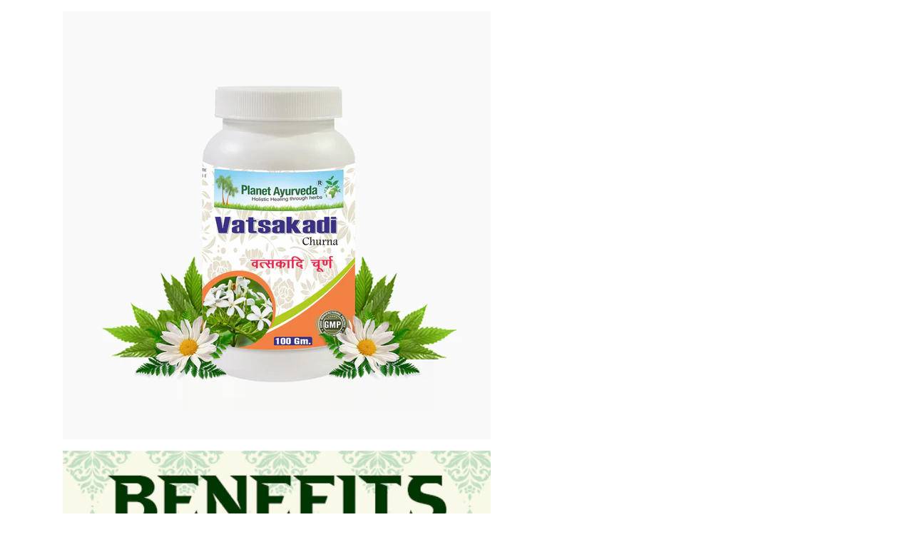

--- FILE ---
content_type: text/html; charset=utf-8
request_url: https://store.planetayurveda.com/products/vatsakadi-churna?view=quickview
body_size: 5223
content:

<div class="popup-quick-view">
  <div class="product-quick-view single-product-content"> 
    <div class="row product-image-summary"> 
      <div class="col-md-6 col-sm-6 col-xs-12 product-images shopify-product-gallery">
        <div class="images">
          <figure class="shopify-product-gallery__wrapper owl-items-xl-1 owl-items-lg-1 owl-items-md-1 owl-items-sm-1">
  
  <div class="product-image-wrap">
    <figure data-thumb="//store.planetayurveda.com/cdn/shop/files/vatsakadi-churna_small_crop_center.jpg?v=1755321471" data-zoom="//store.planetayurveda.com/cdn/shop/files/vatsakadi-churna.jpg?v=1755321471" class="shopify-product-gallery__image">
      <img width="600" height="600" src="//store.planetayurveda.com/cdn/shop/files/vatsakadi-churna_600x600_crop_center.jpg?v=1755321471" 
           class="attachment-shop_single size-shop_single" alt="" title="VATSAKADI CHURNA" data-caption="" 
           data-src="//store.planetayurveda.com/cdn/shop/files/vatsakadi-churna.jpg?v=1755321471" 
           data-large_image="//store.planetayurveda.com/cdn/shop/files/vatsakadi-churna.jpg?v=1755321471" 
           data-large_image_width="1200" 
           data-large_image_height="1372" 
           srcset="//store.planetayurveda.com/cdn/shop/files/vatsakadi-churna_600x600_crop_center.jpg?v=1755321471 600w, 
                   //store.planetayurveda.com/cdn/shop/files/vatsakadi-churna_131x131.jpg?v=1755321471 131w, 
                   //store.planetayurveda.com/cdn/shop/files/vatsakadi-churna_263x300.jpg?v=1755321471 263w, 
                   //store.planetayurveda.com/cdn/shop/files/vatsakadi-churna_88x100.jpg?v=1755321471 88w, 
                   //store.planetayurveda.com/cdn/shop/files/vatsakadi-churna_200x230.jpg?v=1755321471 200w, 
                   //store.planetayurveda.com/cdn/shop/files/vatsakadi-churna_430x490.jpg?v=1755321471 430w" sizes="(max-width: 600px) 100vw, 600px" />

    </figure>
  </div>
  
  <div class="product-image-wrap">
    <figure data-thumb="//store.planetayurveda.com/cdn/shop/files/Benefits-of-Vatsakadi-Churna-500-by-500_small_crop_center.jpg?v=1755321471" data-zoom="//store.planetayurveda.com/cdn/shop/files/Benefits-of-Vatsakadi-Churna-500-by-500.jpg?v=1755321471" class="shopify-product-gallery__image">
      <img width="600" height="600" src="//store.planetayurveda.com/cdn/shop/files/Benefits-of-Vatsakadi-Churna-500-by-500_600x600_crop_center.jpg?v=1755321471" 
           class="attachment-shop_single size-shop_single" alt="" title="VATSAKADI CHURNA" data-caption="" 
           data-src="//store.planetayurveda.com/cdn/shop/files/Benefits-of-Vatsakadi-Churna-500-by-500.jpg?v=1755321471" 
           data-large_image="//store.planetayurveda.com/cdn/shop/files/Benefits-of-Vatsakadi-Churna-500-by-500.jpg?v=1755321471" 
           data-large_image_width="500" 
           data-large_image_height="500" 
           srcset="//store.planetayurveda.com/cdn/shop/files/Benefits-of-Vatsakadi-Churna-500-by-500_600x600_crop_center.jpg?v=1755321471 600w, 
                   //store.planetayurveda.com/cdn/shop/files/Benefits-of-Vatsakadi-Churna-500-by-500_131x131.jpg?v=1755321471 131w, 
                   //store.planetayurveda.com/cdn/shop/files/Benefits-of-Vatsakadi-Churna-500-by-500_263x300.jpg?v=1755321471 263w, 
                   //store.planetayurveda.com/cdn/shop/files/Benefits-of-Vatsakadi-Churna-500-by-500_88x100.jpg?v=1755321471 88w, 
                   //store.planetayurveda.com/cdn/shop/files/Benefits-of-Vatsakadi-Churna-500-by-500_200x230.jpg?v=1755321471 200w, 
                   //store.planetayurveda.com/cdn/shop/files/Benefits-of-Vatsakadi-Churna-500-by-500_430x490.jpg?v=1755321471 430w" sizes="(max-width: 600px) 100vw, 600px" />

    </figure>
  </div>
  
  <div class="product-image-wrap">
    <figure data-thumb="//store.planetayurveda.com/cdn/shop/files/Ingredients-of-Vatsakadi-Churna-500-by-500_small_crop_center.jpg?v=1755321471" data-zoom="//store.planetayurveda.com/cdn/shop/files/Ingredients-of-Vatsakadi-Churna-500-by-500.jpg?v=1755321471" class="shopify-product-gallery__image">
      <img width="600" height="600" src="//store.planetayurveda.com/cdn/shop/files/Ingredients-of-Vatsakadi-Churna-500-by-500_600x600_crop_center.jpg?v=1755321471" 
           class="attachment-shop_single size-shop_single" alt="" title="VATSAKADI CHURNA" data-caption="" 
           data-src="//store.planetayurveda.com/cdn/shop/files/Ingredients-of-Vatsakadi-Churna-500-by-500.jpg?v=1755321471" 
           data-large_image="//store.planetayurveda.com/cdn/shop/files/Ingredients-of-Vatsakadi-Churna-500-by-500.jpg?v=1755321471" 
           data-large_image_width="500" 
           data-large_image_height="500" 
           srcset="//store.planetayurveda.com/cdn/shop/files/Ingredients-of-Vatsakadi-Churna-500-by-500_600x600_crop_center.jpg?v=1755321471 600w, 
                   //store.planetayurveda.com/cdn/shop/files/Ingredients-of-Vatsakadi-Churna-500-by-500_131x131.jpg?v=1755321471 131w, 
                   //store.planetayurveda.com/cdn/shop/files/Ingredients-of-Vatsakadi-Churna-500-by-500_263x300.jpg?v=1755321471 263w, 
                   //store.planetayurveda.com/cdn/shop/files/Ingredients-of-Vatsakadi-Churna-500-by-500_88x100.jpg?v=1755321471 88w, 
                   //store.planetayurveda.com/cdn/shop/files/Ingredients-of-Vatsakadi-Churna-500-by-500_200x230.jpg?v=1755321471 200w, 
                   //store.planetayurveda.com/cdn/shop/files/Ingredients-of-Vatsakadi-Churna-500-by-500_430x490.jpg?v=1755321471 430w" sizes="(max-width: 600px) 100vw, 600px" />

    </figure>
  </div>
  
  <div class="product-image-wrap">
    <figure data-thumb="//store.planetayurveda.com/cdn/shop/files/Natural-Ayurvedic-Formula-of-Vatsakadi-Churna-500-by-500_small_crop_center.jpg?v=1755321471" data-zoom="//store.planetayurveda.com/cdn/shop/files/Natural-Ayurvedic-Formula-of-Vatsakadi-Churna-500-by-500.jpg?v=1755321471" class="shopify-product-gallery__image">
      <img width="600" height="600" src="//store.planetayurveda.com/cdn/shop/files/Natural-Ayurvedic-Formula-of-Vatsakadi-Churna-500-by-500_600x600_crop_center.jpg?v=1755321471" 
           class="attachment-shop_single size-shop_single" alt="" title="VATSAKADI CHURNA" data-caption="" 
           data-src="//store.planetayurveda.com/cdn/shop/files/Natural-Ayurvedic-Formula-of-Vatsakadi-Churna-500-by-500.jpg?v=1755321471" 
           data-large_image="//store.planetayurveda.com/cdn/shop/files/Natural-Ayurvedic-Formula-of-Vatsakadi-Churna-500-by-500.jpg?v=1755321471" 
           data-large_image_width="500" 
           data-large_image_height="500" 
           srcset="//store.planetayurveda.com/cdn/shop/files/Natural-Ayurvedic-Formula-of-Vatsakadi-Churna-500-by-500_600x600_crop_center.jpg?v=1755321471 600w, 
                   //store.planetayurveda.com/cdn/shop/files/Natural-Ayurvedic-Formula-of-Vatsakadi-Churna-500-by-500_131x131.jpg?v=1755321471 131w, 
                   //store.planetayurveda.com/cdn/shop/files/Natural-Ayurvedic-Formula-of-Vatsakadi-Churna-500-by-500_263x300.jpg?v=1755321471 263w, 
                   //store.planetayurveda.com/cdn/shop/files/Natural-Ayurvedic-Formula-of-Vatsakadi-Churna-500-by-500_88x100.jpg?v=1755321471 88w, 
                   //store.planetayurveda.com/cdn/shop/files/Natural-Ayurvedic-Formula-of-Vatsakadi-Churna-500-by-500_200x230.jpg?v=1755321471 200w, 
                   //store.planetayurveda.com/cdn/shop/files/Natural-Ayurvedic-Formula-of-Vatsakadi-Churna-500-by-500_430x490.jpg?v=1755321471 430w" sizes="(max-width: 600px) 100vw, 600px" />

    </figure>
  </div>
  
  <div class="product-image-wrap">
    <figure data-thumb="//store.planetayurveda.com/cdn/shop/files/Indications-of-Vatsakadi-Churna-500-by-500_small_crop_center.jpg?v=1755321471" data-zoom="//store.planetayurveda.com/cdn/shop/files/Indications-of-Vatsakadi-Churna-500-by-500.jpg?v=1755321471" class="shopify-product-gallery__image">
      <img width="600" height="600" src="//store.planetayurveda.com/cdn/shop/files/Indications-of-Vatsakadi-Churna-500-by-500_600x600_crop_center.jpg?v=1755321471" 
           class="attachment-shop_single size-shop_single" alt="" title="VATSAKADI CHURNA" data-caption="" 
           data-src="//store.planetayurveda.com/cdn/shop/files/Indications-of-Vatsakadi-Churna-500-by-500.jpg?v=1755321471" 
           data-large_image="//store.planetayurveda.com/cdn/shop/files/Indications-of-Vatsakadi-Churna-500-by-500.jpg?v=1755321471" 
           data-large_image_width="500" 
           data-large_image_height="500" 
           srcset="//store.planetayurveda.com/cdn/shop/files/Indications-of-Vatsakadi-Churna-500-by-500_600x600_crop_center.jpg?v=1755321471 600w, 
                   //store.planetayurveda.com/cdn/shop/files/Indications-of-Vatsakadi-Churna-500-by-500_131x131.jpg?v=1755321471 131w, 
                   //store.planetayurveda.com/cdn/shop/files/Indications-of-Vatsakadi-Churna-500-by-500_263x300.jpg?v=1755321471 263w, 
                   //store.planetayurveda.com/cdn/shop/files/Indications-of-Vatsakadi-Churna-500-by-500_88x100.jpg?v=1755321471 88w, 
                   //store.planetayurveda.com/cdn/shop/files/Indications-of-Vatsakadi-Churna-500-by-500_200x230.jpg?v=1755321471 200w, 
                   //store.planetayurveda.com/cdn/shop/files/Indications-of-Vatsakadi-Churna-500-by-500_430x490.jpg?v=1755321471 430w" sizes="(max-width: 600px) 100vw, 600px" />

    </figure>
  </div>
  
  <div class="product-image-wrap">
    <figure data-thumb="//store.planetayurveda.com/cdn/shop/files/Best-Results-of-Vatsakadi-Churna-500-by-500_small_crop_center.jpg?v=1755321472" data-zoom="//store.planetayurveda.com/cdn/shop/files/Best-Results-of-Vatsakadi-Churna-500-by-500.jpg?v=1755321472" class="shopify-product-gallery__image">
      <img width="600" height="600" src="//store.planetayurveda.com/cdn/shop/files/Best-Results-of-Vatsakadi-Churna-500-by-500_600x600_crop_center.jpg?v=1755321472" 
           class="attachment-shop_single size-shop_single" alt="" title="VATSAKADI CHURNA" data-caption="" 
           data-src="//store.planetayurveda.com/cdn/shop/files/Best-Results-of-Vatsakadi-Churna-500-by-500.jpg?v=1755321472" 
           data-large_image="//store.planetayurveda.com/cdn/shop/files/Best-Results-of-Vatsakadi-Churna-500-by-500.jpg?v=1755321472" 
           data-large_image_width="500" 
           data-large_image_height="500" 
           srcset="//store.planetayurveda.com/cdn/shop/files/Best-Results-of-Vatsakadi-Churna-500-by-500_600x600_crop_center.jpg?v=1755321472 600w, 
                   //store.planetayurveda.com/cdn/shop/files/Best-Results-of-Vatsakadi-Churna-500-by-500_131x131.jpg?v=1755321472 131w, 
                   //store.planetayurveda.com/cdn/shop/files/Best-Results-of-Vatsakadi-Churna-500-by-500_263x300.jpg?v=1755321472 263w, 
                   //store.planetayurveda.com/cdn/shop/files/Best-Results-of-Vatsakadi-Churna-500-by-500_88x100.jpg?v=1755321472 88w, 
                   //store.planetayurveda.com/cdn/shop/files/Best-Results-of-Vatsakadi-Churna-500-by-500_200x230.jpg?v=1755321472 200w, 
                   //store.planetayurveda.com/cdn/shop/files/Best-Results-of-Vatsakadi-Churna-500-by-500_430x490.jpg?v=1755321472 430w" sizes="(max-width: 600px) 100vw, 600px" />

    </figure>
  </div>
  
  <div class="product-image-wrap">
    <figure data-thumb="//store.planetayurveda.com/cdn/shop/files/Meaning-of-Vatsakadi-Churna-500-by-500_small_crop_center.jpg?v=1755321472" data-zoom="//store.planetayurveda.com/cdn/shop/files/Meaning-of-Vatsakadi-Churna-500-by-500.jpg?v=1755321472" class="shopify-product-gallery__image">
      <img width="600" height="600" src="//store.planetayurveda.com/cdn/shop/files/Meaning-of-Vatsakadi-Churna-500-by-500_600x600_crop_center.jpg?v=1755321472" 
           class="attachment-shop_single size-shop_single" alt="" title="VATSAKADI CHURNA" data-caption="" 
           data-src="//store.planetayurveda.com/cdn/shop/files/Meaning-of-Vatsakadi-Churna-500-by-500.jpg?v=1755321472" 
           data-large_image="//store.planetayurveda.com/cdn/shop/files/Meaning-of-Vatsakadi-Churna-500-by-500.jpg?v=1755321472" 
           data-large_image_width="500" 
           data-large_image_height="500" 
           srcset="//store.planetayurveda.com/cdn/shop/files/Meaning-of-Vatsakadi-Churna-500-by-500_600x600_crop_center.jpg?v=1755321472 600w, 
                   //store.planetayurveda.com/cdn/shop/files/Meaning-of-Vatsakadi-Churna-500-by-500_131x131.jpg?v=1755321472 131w, 
                   //store.planetayurveda.com/cdn/shop/files/Meaning-of-Vatsakadi-Churna-500-by-500_263x300.jpg?v=1755321472 263w, 
                   //store.planetayurveda.com/cdn/shop/files/Meaning-of-Vatsakadi-Churna-500-by-500_88x100.jpg?v=1755321472 88w, 
                   //store.planetayurveda.com/cdn/shop/files/Meaning-of-Vatsakadi-Churna-500-by-500_200x230.jpg?v=1755321472 200w, 
                   //store.planetayurveda.com/cdn/shop/files/Meaning-of-Vatsakadi-Churna-500-by-500_430x490.jpg?v=1755321472 430w" sizes="(max-width: 600px) 100vw, 600px" />

    </figure>
  </div>
  
</figure> 
<script type="text/javascript">
  jQuery(".product-quick-view .shopify-product-gallery__wrapper").addClass("owl-carousel").owlCarousel({
    rtl: jQuery("body").hasClass("rtl"),
    items: 1, 
    dots:false,
    nav: true,
    navText: false
  });
</script>
        </div>
        <a href="/products/vatsakadi-churna" class="view-details-btn"><span >View details</span></a>
      </div>
      <div class="col-md-6 col-sm-6 col-xs-12 summary entry-summary">
        <div class="summary-inner woodmart-scroll has-scrollbar"> 
          <div class="woodmart-scroll-content">
            <h1 itemprop="name" class="product_title entry-title"> 
              <a href="/products/vatsakadi-churna">
                
                VATSAKADI CHURNA
                 
              </a>
            </h1>
            
<div class="price-box"> 
              <span class="price">
                 
                <del><span class="shopify-Price-amount amount"><span class="money">Rs. 400.00</span></span></del> 
                <ins><span class="shopify-Price-amount amount"><span class="money">Rs. 380.00</span></span></ins>
                
              </span>
              <meta itemprop="priceCurrency" content="INR" /> 
              
              <link itemprop="availability" href="http://schema.org/InStock" />
              
            </div>
            

             
            <div class="shopify-product-details__short-description">
              <div class="short-description"></p>
<p>Product Weight (gms) : 100 gm</p>
<p>Dosage : 1 teaspoon (3 to 6 grams) of the powder shall be consumed with water on a daily basis. It shall be consumed after the meals.</p>
<p>
</div>
            </div> 
             
            <div class="product-type-main">  
              <form class="product-form" id="product-form" action="/cart/add" method="post" enctype="multipart/form-data" data-product-id="2057781280832" data-id="vatsakadi-churna"> 
                <div id="product-variants" class="product-options" style="display: none;"> 
                  <select id="product-selectors" name="id" style="display: none;">
                    
                    
                    <option  selected="selected"  value="19625172435008">Default Title - Rs. 380.00</option>
                    
                    
                  </select> 
                </div><div class="single_variation_wrap">
                  <div class="shopify-variation-add-to-cart variations_button shopify-variation-add-to-cart-disabled">
                    <div class="quantity">
                      <input type="button" value="-" class="minus" onclick="var result = document.getElementById('qty'); var qty = result.value; if( !isNaN( qty ) &amp;&amp; qty > 1 ) result.value--;return false;">
                      <input type="number" id="qty" name="quantity" value="1" min="1" class="input-text qty text" size="4"> 
                      <input type="button" value="+" class="plus" onclick="var result = document.getElementById('qty'); var qty = result.value; if( !isNaN( qty )) result.value++;return false;">
                    </div>
                    
                    <button type="submit" name="add" class="single_add_to_cart_button button">  
                      <span >Add to Cart</span>
                    </button> 
                    
                  </div>
                </div></form>   
            </div> 
            <div class="product_meta"></div> 
          </div>
          <div class="woodmart-scroll-pane"><div class="woodmart-scroll-slider"></div></div>
        </div>
      </div>
    </div>  
  </div>
</div>
<script>
  Shopify.quickviewOptionsMap = {};
  Shopify.quickviewUpdateOptionsInSelector = function(selectorIndex) {
    switch (selectorIndex) {
      case 0:
        var key = 'root';
        var selector = jQuery('.product-quick-view .single-option-selector:eq(0)');
        break;
      case 1:
        var key = jQuery('.product-quick-view .single-option-selector:eq(0)').val();
        var selector = jQuery('.product-quick-view .single-option-selector:eq(1)');
        break;
      case 2:
        var key = jQuery('.product-quick-view .single-option-selector:eq(0)').val();
        key += ' / ' + jQuery('.product-quick-view .single-option-selector:eq(1)').val();
        var selector = jQuery('.product-quick-view .single-option-selector:eq(2)');
    }
    var initialValue = selector.val();
    selector.empty();
    var availableOptions = Shopify.quickviewOptionsMap[key];
    if (availableOptions && availableOptions.length) {
      for (var i = 0; i < availableOptions.length; i++) {
        var option = availableOptions[i];
        var newOption = jQuery('<option></option>').val(option).html(option);
        selector.append(newOption);
      }
      jQuery('.product-quick-view .swatch[data-option-index="' + selectorIndex + '"] .swatch-element').each(function() {
        if (jQuery.inArray(jQuery(this).attr('data-value'), availableOptions) !== -1) {
          jQuery(this).removeClass('soldout').show().find(':radio').removeAttr('disabled', 'disabled').removeAttr('checked');
        } else {
          jQuery(this).addClass('soldout').hide().find(':radio').removeAttr('checked').attr('disabled', 'disabled');
        }
      });
      if (jQuery.inArray(initialValue, availableOptions) !== -1) {
        selector.val(initialValue);
      }
      selector.trigger('change');
    }
  };
  Shopify.quickviewLinkOptionSelectors = function(product) {
    // Building our mapping object.
    for (var i = 0; i < product.variants.length; i++) {
      var variant = product.variants[i];
      //if (variant.available) {
      // Gathering values for the 1st drop-down.
      Shopify.quickviewOptionsMap['root'] = Shopify.quickviewOptionsMap['root'] || [];
      Shopify.quickviewOptionsMap['root'].push(variant.option1);
      Shopify.quickviewOptionsMap['root'] = Shopify.uniq(Shopify.quickviewOptionsMap['root']);
      // Gathering values for the 2nd drop-down.
      if (product.options.length > 1) {
        var key = variant.option1;
        Shopify.quickviewOptionsMap[key] = Shopify.quickviewOptionsMap[key] || [];
        Shopify.quickviewOptionsMap[key].push(variant.option2);
        Shopify.quickviewOptionsMap[key] = Shopify.uniq(Shopify.quickviewOptionsMap[key]);
      }
      // Gathering values for the 3rd drop-down.
      if (product.options.length === 3) {
        var key = variant.option1 + ' / ' + variant.option2;
        Shopify.quickviewOptionsMap[key] = Shopify.quickviewOptionsMap[key] || [];
        Shopify.quickviewOptionsMap[key].push(variant.option3);
        Shopify.quickviewOptionsMap[key] = Shopify.uniq(Shopify.quickviewOptionsMap[key]);
      }
      //}
    }
    // Update options right away.
    Shopify.quickviewUpdateOptionsInSelector(0);
    if (product.options.length > 1) Shopify.quickviewUpdateOptionsInSelector(1);
    if (product.options.length === 3) Shopify.quickviewUpdateOptionsInSelector(2);
    // When there is an update in the first dropdown.
    jQuery(".product-quick-view .single-option-selector:eq(0)").change(function() {
      Shopify.quickviewUpdateOptionsInSelector(1);
      if (product.options.length === 3) Shopify.quickviewUpdateOptionsInSelector(2);
      return true;
    });
    // When there is an update in the second dropdown.
    jQuery(".product-quick-view .single-option-selector:eq(1)").change(function() {
      if (product.options.length === 3) Shopify.quickviewUpdateOptionsInSelector(2);
      return true;
    });

  }; 
  productsObj.id2057781280832 = {"id":2057781280832,"title":"VATSAKADI CHURNA","handle":"vatsakadi-churna","description":"\u003cp\u003e[shortdesc]\u003c\/p\u003e\n\u003cp\u003eProduct Weight (gms) : 100 gm\u003c\/p\u003e\n\u003cp\u003eDosage : 1 teaspoon (3 to 6 grams) of the powder shall be consumed with water on a daily basis. It shall be consumed after the meals.\u003c\/p\u003e\n\u003cp\u003e[\/shortdesc] [additional]\u003c\/p\u003e\n\u003ctable class=\"content-table\" width=\"100%\" border=\"0\" bgcolor=\"#DDE6E0\"\u003e\n\u003ctbody\u003e\n\u003ctr\u003e\n\u003ctd style=\"width: 9%;\" bgcolor=\"#669900\" align=\"center\"\u003e\u003cstrong\u003eS. No.\u003c\/strong\u003e\u003c\/td\u003e\n\u003ctd style=\"width: 20.6407%;\" bgcolor=\"#669900\" align=\"center\"\u003e\u003cstrong\u003eCommon Name\u003c\/strong\u003e\u003c\/td\u003e\n\u003ctd style=\"width: 27.3593%;\" bgcolor=\"#669900\" align=\"center\"\u003e\u003cstrong\u003eLatin Name\u003c\/strong\u003e\u003c\/td\u003e\n\u003ctd style=\"width: 15%;\" bgcolor=\"#669900\" align=\"center\"\u003e\u003cstrong\u003eParts Used\u003c\/strong\u003e\u003c\/td\u003e\n\u003ctd style=\"width: 18%;\" bgcolor=\"#669900\" align=\"center\"\u003e\u003cstrong\u003eQuantity\u003c\/strong\u003e\u003c\/td\u003e\n\u003c\/tr\u003e\n\u003ctr class=\"row-a\"\u003e\n\u003ctd style=\"width: 9%;\"\u003e\u003cstrong\u003e1\u003c\/strong\u003e\u003c\/td\u003e\n\u003ctd style=\"width: 20.6407%;\"\u003e\u003cstrong data-mce-fragment=\"1\"\u003eKutaz\u003c\/strong\u003e\u003c\/td\u003e\n\u003ctd style=\"width: 27.3593%;\"\u003e\u003cstrong data-mce-fragment=\"1\"\u003eHolarrhena antidyssentrica\u003c\/strong\u003e\u003c\/td\u003e\n\u003ctd style=\"width: 15%;\"\u003e\u003cstrong\u003eBark\u003c\/strong\u003e\u003c\/td\u003e\n\u003ctd style=\"width: 18%;\"\u003e\u003cstrong\u003e20 gm\u003c\/strong\u003e\u003c\/td\u003e\n\u003c\/tr\u003e\n\u003ctr class=\"row-b\"\u003e\n\u003ctd style=\"width: 9%;\"\u003e\u003cstrong\u003e2\u003c\/strong\u003e\u003c\/td\u003e\n\u003ctd style=\"width: 20.6407%;\"\u003e\u003cstrong data-mce-fragment=\"1\"\u003eBilva\u003c\/strong\u003e\u003c\/td\u003e\n\u003ctd style=\"width: 27.3593%;\"\u003e\u003cstrong data-mce-fragment=\"1\"\u003eAegle marmelos\u003c\/strong\u003e\u003c\/td\u003e\n\u003ctd style=\"width: 15%;\"\u003e\u003cstrong\u003eFruit pulp\u003c\/strong\u003e\u003c\/td\u003e\n\u003ctd style=\"width: 18%;\"\u003e\u003cstrong\u003e15 gm\u003c\/strong\u003e\u003c\/td\u003e\n\u003c\/tr\u003e\n\u003ctr class=\"row-a\"\u003e\n\u003ctd style=\"width: 9%;\"\u003e\u003cstrong\u003e3\u003c\/strong\u003e\u003c\/td\u003e\n\u003ctd style=\"width: 20.6407%;\"\u003e\u003cstrong data-mce-fragment=\"1\"\u003eSaunf\u003c\/strong\u003e\u003c\/td\u003e\n\u003ctd style=\"width: 27.3593%;\"\u003e\u003cstrong data-mce-fragment=\"1\"\u003eFoeniculum vulgare\u003c\/strong\u003e\u003c\/td\u003e\n\u003ctd style=\"width: 15%;\"\u003e\u003cstrong\u003eSeeds\u003c\/strong\u003e\u003c\/td\u003e\n\u003ctd style=\"width: 18%;\"\u003e\u003cstrong\u003e15 gm\u003c\/strong\u003e\u003c\/td\u003e\n\u003c\/tr\u003e\n\u003ctr class=\"row-b\"\u003e\n\u003ctd style=\"width: 9%;\"\u003e\u003cstrong\u003e4\u003c\/strong\u003e\u003c\/td\u003e\n\u003ctd style=\"width: 20.6407%;\"\u003e\u003cstrong data-mce-fragment=\"1\"\u003eDhania\u003c\/strong\u003e\u003c\/td\u003e\n\u003ctd style=\"width: 27.3593%;\"\u003e\u003cstrong data-mce-fragment=\"1\"\u003eCoriandrum sativum\u003c\/strong\u003e\u003c\/td\u003e\n\u003ctd style=\"width: 15%;\"\u003e\u003cstrong\u003eFruits\u003c\/strong\u003e\u003c\/td\u003e\n\u003ctd style=\"width: 18%;\"\u003e\u003cstrong\u003e10 gm\u003c\/strong\u003e\u003c\/td\u003e\n\u003c\/tr\u003e\n\u003ctr class=\"row-a\"\u003e\n\u003ctd style=\"width: 9%;\"\u003e\u003cstrong\u003e5\u003c\/strong\u003e\u003c\/td\u003e\n\u003ctd style=\"width: 20.6407%;\"\u003e\u003cstrong data-mce-fragment=\"1\"\u003eNagarmotha\u003c\/strong\u003e\u003c\/td\u003e\n\u003ctd style=\"width: 27.3593%;\"\u003e\u003cstrong data-mce-fragment=\"1\"\u003eCyperus rotundus\u003c\/strong\u003e\u003c\/td\u003e\n\u003ctd style=\"width: 15%;\"\u003e\u003cstrong\u003eRhizome\u003c\/strong\u003e\u003c\/td\u003e\n\u003ctd style=\"width: 18%;\"\u003e\u003cstrong\u003e10 gm\u003c\/strong\u003e\u003c\/td\u003e\n\u003c\/tr\u003e\n\u003ctr class=\"row-b\"\u003e\n\u003ctd style=\"width: 9%;\"\u003e\u003cstrong\u003e6\u003c\/strong\u003e\u003c\/td\u003e\n\u003ctd style=\"width: 20.6407%;\"\u003e\u003cstrong data-mce-fragment=\"1\"\u003eAnar\u003c\/strong\u003e\u003c\/td\u003e\n\u003ctd style=\"width: 27.3593%;\"\u003e\u003cstrong data-mce-fragment=\"1\"\u003ePunica granatum\u003c\/strong\u003e\u003c\/td\u003e\n\u003ctd style=\"width: 15%;\"\u003e\u003cstrong\u003eFruit Rind\u003c\/strong\u003e\u003c\/td\u003e\n\u003ctd style=\"width: 18%;\"\u003e\u003cstrong\u003e10 gm\u003c\/strong\u003e\u003c\/td\u003e\n\u003c\/tr\u003e\n\u003ctr class=\"row-a\"\u003e\n\u003ctd style=\"width: 9%;\"\u003e\u003cstrong\u003e7\u003c\/strong\u003e\u003c\/td\u003e\n\u003ctd style=\"width: 20.6407%;\"\u003e\u003cstrong data-mce-fragment=\"1\"\u003eChhoti Elaichi\u003c\/strong\u003e\u003c\/td\u003e\n\u003ctd style=\"width: 27.3593%;\"\u003e\u003cstrong data-mce-fragment=\"1\"\u003eElettaria cardamomum\u003c\/strong\u003e\u003c\/td\u003e\n\u003ctd style=\"width: 15%;\"\u003e\u003cstrong\u003eFruits \u0026amp; Seeds\u003c\/strong\u003e\u003c\/td\u003e\n\u003ctd style=\"width: 18%;\"\u003e\u003cstrong\u003e10 gm\u003c\/strong\u003e\u003c\/td\u003e\n\u003c\/tr\u003e\n\u003ctr class=\"row-b\"\u003e\n\u003ctd style=\"width: 9%;\"\u003e\u003cstrong\u003e8\u003c\/strong\u003e\u003c\/td\u003e\n\u003ctd style=\"width: 20.6407%;\"\u003e\u003cstrong data-mce-fragment=\"1\"\u003eJaiphal\u003c\/strong\u003e\u003c\/td\u003e\n\u003ctd style=\"width: 27.3593%;\"\u003e\u003cstrong data-mce-fragment=\"1\"\u003eMyristica fragrans\u003c\/strong\u003e\u003c\/td\u003e\n\u003ctd style=\"width: 15%;\"\u003e\u003cstrong\u003eFruits\u003c\/strong\u003e\u003c\/td\u003e\n\u003ctd style=\"width: 18%;\"\u003e\u003cstrong\u003e10 gm\u003c\/strong\u003e\u003c\/td\u003e\n\u003c\/tr\u003e\n\u003c\/tbody\u003e\n\u003c\/table\u003e\n\u003cp\u003e[\/additional]\u003c\/p\u003e\n\u003cul class=\"page_list\"\u003e\n\u003cli\u003eHelps to maintain healthy intestines\u003c\/li\u003e\n\u003cli\u003eSupports the overall digestive system\u003c\/li\u003e\n\u003cli\u003e100 % Natural product\u003c\/li\u003e\n\u003cli\u003eFormulated by MD Ayurveda expert\u003c\/li\u003e\n\u003cli\u003eHelps to maintain overall health\u003c\/li\u003e\n\u003cli\u003ePure vegetarian formula\u003c\/li\u003e\n\u003cli\u003eFree from chemicals, preservatives, starch, additives, colors, yeast, binders, fillers\u003c\/li\u003e\n\u003cli\u003eContains age old herbs described in ancient Ayurveda texts\u003c\/li\u003e\n\u003c\/ul\u003e","published_at":"2018-12-26T20:16:47+05:30","created_at":"2018-12-28T20:04:06+05:30","vendor":"store.planetayurveda.com","type":"","tags":["DIGESTIVE HEALTH","Featured Products","HERBAL POWDER BLENDS","Planet Ayurveda","POLYHERBAL CHOORNAM"],"price":38000,"price_min":38000,"price_max":38000,"available":true,"price_varies":false,"compare_at_price":40000,"compare_at_price_min":40000,"compare_at_price_max":40000,"compare_at_price_varies":false,"variants":[{"id":19625172435008,"title":"Default Title","option1":"Default Title","option2":null,"option3":null,"sku":"PAHP18","requires_shipping":true,"taxable":true,"featured_image":null,"available":true,"name":"VATSAKADI CHURNA","public_title":null,"options":["Default Title"],"price":38000,"weight":0,"compare_at_price":40000,"inventory_management":"shopify","barcode":null,"requires_selling_plan":false,"selling_plan_allocations":[]}],"images":["\/\/store.planetayurveda.com\/cdn\/shop\/files\/vatsakadi-churna.jpg?v=1755321471","\/\/store.planetayurveda.com\/cdn\/shop\/files\/Benefits-of-Vatsakadi-Churna-500-by-500.jpg?v=1755321471","\/\/store.planetayurveda.com\/cdn\/shop\/files\/Ingredients-of-Vatsakadi-Churna-500-by-500.jpg?v=1755321471","\/\/store.planetayurveda.com\/cdn\/shop\/files\/Natural-Ayurvedic-Formula-of-Vatsakadi-Churna-500-by-500.jpg?v=1755321471","\/\/store.planetayurveda.com\/cdn\/shop\/files\/Indications-of-Vatsakadi-Churna-500-by-500.jpg?v=1755321471","\/\/store.planetayurveda.com\/cdn\/shop\/files\/Best-Results-of-Vatsakadi-Churna-500-by-500.jpg?v=1755321472","\/\/store.planetayurveda.com\/cdn\/shop\/files\/Meaning-of-Vatsakadi-Churna-500-by-500.jpg?v=1755321472"],"featured_image":"\/\/store.planetayurveda.com\/cdn\/shop\/files\/vatsakadi-churna.jpg?v=1755321471","options":["Title"],"media":[{"alt":null,"id":24384053444656,"position":1,"preview_image":{"aspect_ratio":0.875,"height":1372,"width":1200,"src":"\/\/store.planetayurveda.com\/cdn\/shop\/files\/vatsakadi-churna.jpg?v=1755321471"},"aspect_ratio":0.875,"height":1372,"media_type":"image","src":"\/\/store.planetayurveda.com\/cdn\/shop\/files\/vatsakadi-churna.jpg?v=1755321471","width":1200},{"alt":null,"id":25264068165680,"position":2,"preview_image":{"aspect_ratio":1.0,"height":500,"width":500,"src":"\/\/store.planetayurveda.com\/cdn\/shop\/files\/Benefits-of-Vatsakadi-Churna-500-by-500.jpg?v=1755321471"},"aspect_ratio":1.0,"height":500,"media_type":"image","src":"\/\/store.planetayurveda.com\/cdn\/shop\/files\/Benefits-of-Vatsakadi-Churna-500-by-500.jpg?v=1755321471","width":500},{"alt":null,"id":25264068886576,"position":3,"preview_image":{"aspect_ratio":1.0,"height":500,"width":500,"src":"\/\/store.planetayurveda.com\/cdn\/shop\/files\/Ingredients-of-Vatsakadi-Churna-500-by-500.jpg?v=1755321471"},"aspect_ratio":1.0,"height":500,"media_type":"image","src":"\/\/store.planetayurveda.com\/cdn\/shop\/files\/Ingredients-of-Vatsakadi-Churna-500-by-500.jpg?v=1755321471","width":500},{"alt":null,"id":25264069902384,"position":4,"preview_image":{"aspect_ratio":1.0,"height":500,"width":500,"src":"\/\/store.planetayurveda.com\/cdn\/shop\/files\/Natural-Ayurvedic-Formula-of-Vatsakadi-Churna-500-by-500.jpg?v=1755321471"},"aspect_ratio":1.0,"height":500,"media_type":"image","src":"\/\/store.planetayurveda.com\/cdn\/shop\/files\/Natural-Ayurvedic-Formula-of-Vatsakadi-Churna-500-by-500.jpg?v=1755321471","width":500},{"alt":null,"id":25264070623280,"position":5,"preview_image":{"aspect_ratio":1.0,"height":500,"width":500,"src":"\/\/store.planetayurveda.com\/cdn\/shop\/files\/Indications-of-Vatsakadi-Churna-500-by-500.jpg?v=1755321471"},"aspect_ratio":1.0,"height":500,"media_type":"image","src":"\/\/store.planetayurveda.com\/cdn\/shop\/files\/Indications-of-Vatsakadi-Churna-500-by-500.jpg?v=1755321471","width":500},{"alt":null,"id":25264071475248,"position":6,"preview_image":{"aspect_ratio":1.0,"height":500,"width":500,"src":"\/\/store.planetayurveda.com\/cdn\/shop\/files\/Best-Results-of-Vatsakadi-Churna-500-by-500.jpg?v=1755321472"},"aspect_ratio":1.0,"height":500,"media_type":"image","src":"\/\/store.planetayurveda.com\/cdn\/shop\/files\/Best-Results-of-Vatsakadi-Churna-500-by-500.jpg?v=1755321472","width":500},{"alt":null,"id":25264072228912,"position":7,"preview_image":{"aspect_ratio":1.0,"height":500,"width":500,"src":"\/\/store.planetayurveda.com\/cdn\/shop\/files\/Meaning-of-Vatsakadi-Churna-500-by-500.jpg?v=1755321472"},"aspect_ratio":1.0,"height":500,"media_type":"image","src":"\/\/store.planetayurveda.com\/cdn\/shop\/files\/Meaning-of-Vatsakadi-Churna-500-by-500.jpg?v=1755321472","width":500}],"requires_selling_plan":false,"selling_plan_groups":[],"content":"\u003cp\u003e[shortdesc]\u003c\/p\u003e\n\u003cp\u003eProduct Weight (gms) : 100 gm\u003c\/p\u003e\n\u003cp\u003eDosage : 1 teaspoon (3 to 6 grams) of the powder shall be consumed with water on a daily basis. It shall be consumed after the meals.\u003c\/p\u003e\n\u003cp\u003e[\/shortdesc] [additional]\u003c\/p\u003e\n\u003ctable class=\"content-table\" width=\"100%\" border=\"0\" bgcolor=\"#DDE6E0\"\u003e\n\u003ctbody\u003e\n\u003ctr\u003e\n\u003ctd style=\"width: 9%;\" bgcolor=\"#669900\" align=\"center\"\u003e\u003cstrong\u003eS. No.\u003c\/strong\u003e\u003c\/td\u003e\n\u003ctd style=\"width: 20.6407%;\" bgcolor=\"#669900\" align=\"center\"\u003e\u003cstrong\u003eCommon Name\u003c\/strong\u003e\u003c\/td\u003e\n\u003ctd style=\"width: 27.3593%;\" bgcolor=\"#669900\" align=\"center\"\u003e\u003cstrong\u003eLatin Name\u003c\/strong\u003e\u003c\/td\u003e\n\u003ctd style=\"width: 15%;\" bgcolor=\"#669900\" align=\"center\"\u003e\u003cstrong\u003eParts Used\u003c\/strong\u003e\u003c\/td\u003e\n\u003ctd style=\"width: 18%;\" bgcolor=\"#669900\" align=\"center\"\u003e\u003cstrong\u003eQuantity\u003c\/strong\u003e\u003c\/td\u003e\n\u003c\/tr\u003e\n\u003ctr class=\"row-a\"\u003e\n\u003ctd style=\"width: 9%;\"\u003e\u003cstrong\u003e1\u003c\/strong\u003e\u003c\/td\u003e\n\u003ctd style=\"width: 20.6407%;\"\u003e\u003cstrong data-mce-fragment=\"1\"\u003eKutaz\u003c\/strong\u003e\u003c\/td\u003e\n\u003ctd style=\"width: 27.3593%;\"\u003e\u003cstrong data-mce-fragment=\"1\"\u003eHolarrhena antidyssentrica\u003c\/strong\u003e\u003c\/td\u003e\n\u003ctd style=\"width: 15%;\"\u003e\u003cstrong\u003eBark\u003c\/strong\u003e\u003c\/td\u003e\n\u003ctd style=\"width: 18%;\"\u003e\u003cstrong\u003e20 gm\u003c\/strong\u003e\u003c\/td\u003e\n\u003c\/tr\u003e\n\u003ctr class=\"row-b\"\u003e\n\u003ctd style=\"width: 9%;\"\u003e\u003cstrong\u003e2\u003c\/strong\u003e\u003c\/td\u003e\n\u003ctd style=\"width: 20.6407%;\"\u003e\u003cstrong data-mce-fragment=\"1\"\u003eBilva\u003c\/strong\u003e\u003c\/td\u003e\n\u003ctd style=\"width: 27.3593%;\"\u003e\u003cstrong data-mce-fragment=\"1\"\u003eAegle marmelos\u003c\/strong\u003e\u003c\/td\u003e\n\u003ctd style=\"width: 15%;\"\u003e\u003cstrong\u003eFruit pulp\u003c\/strong\u003e\u003c\/td\u003e\n\u003ctd style=\"width: 18%;\"\u003e\u003cstrong\u003e15 gm\u003c\/strong\u003e\u003c\/td\u003e\n\u003c\/tr\u003e\n\u003ctr class=\"row-a\"\u003e\n\u003ctd style=\"width: 9%;\"\u003e\u003cstrong\u003e3\u003c\/strong\u003e\u003c\/td\u003e\n\u003ctd style=\"width: 20.6407%;\"\u003e\u003cstrong data-mce-fragment=\"1\"\u003eSaunf\u003c\/strong\u003e\u003c\/td\u003e\n\u003ctd style=\"width: 27.3593%;\"\u003e\u003cstrong data-mce-fragment=\"1\"\u003eFoeniculum vulgare\u003c\/strong\u003e\u003c\/td\u003e\n\u003ctd style=\"width: 15%;\"\u003e\u003cstrong\u003eSeeds\u003c\/strong\u003e\u003c\/td\u003e\n\u003ctd style=\"width: 18%;\"\u003e\u003cstrong\u003e15 gm\u003c\/strong\u003e\u003c\/td\u003e\n\u003c\/tr\u003e\n\u003ctr class=\"row-b\"\u003e\n\u003ctd style=\"width: 9%;\"\u003e\u003cstrong\u003e4\u003c\/strong\u003e\u003c\/td\u003e\n\u003ctd style=\"width: 20.6407%;\"\u003e\u003cstrong data-mce-fragment=\"1\"\u003eDhania\u003c\/strong\u003e\u003c\/td\u003e\n\u003ctd style=\"width: 27.3593%;\"\u003e\u003cstrong data-mce-fragment=\"1\"\u003eCoriandrum sativum\u003c\/strong\u003e\u003c\/td\u003e\n\u003ctd style=\"width: 15%;\"\u003e\u003cstrong\u003eFruits\u003c\/strong\u003e\u003c\/td\u003e\n\u003ctd style=\"width: 18%;\"\u003e\u003cstrong\u003e10 gm\u003c\/strong\u003e\u003c\/td\u003e\n\u003c\/tr\u003e\n\u003ctr class=\"row-a\"\u003e\n\u003ctd style=\"width: 9%;\"\u003e\u003cstrong\u003e5\u003c\/strong\u003e\u003c\/td\u003e\n\u003ctd style=\"width: 20.6407%;\"\u003e\u003cstrong data-mce-fragment=\"1\"\u003eNagarmotha\u003c\/strong\u003e\u003c\/td\u003e\n\u003ctd style=\"width: 27.3593%;\"\u003e\u003cstrong data-mce-fragment=\"1\"\u003eCyperus rotundus\u003c\/strong\u003e\u003c\/td\u003e\n\u003ctd style=\"width: 15%;\"\u003e\u003cstrong\u003eRhizome\u003c\/strong\u003e\u003c\/td\u003e\n\u003ctd style=\"width: 18%;\"\u003e\u003cstrong\u003e10 gm\u003c\/strong\u003e\u003c\/td\u003e\n\u003c\/tr\u003e\n\u003ctr class=\"row-b\"\u003e\n\u003ctd style=\"width: 9%;\"\u003e\u003cstrong\u003e6\u003c\/strong\u003e\u003c\/td\u003e\n\u003ctd style=\"width: 20.6407%;\"\u003e\u003cstrong data-mce-fragment=\"1\"\u003eAnar\u003c\/strong\u003e\u003c\/td\u003e\n\u003ctd style=\"width: 27.3593%;\"\u003e\u003cstrong data-mce-fragment=\"1\"\u003ePunica granatum\u003c\/strong\u003e\u003c\/td\u003e\n\u003ctd style=\"width: 15%;\"\u003e\u003cstrong\u003eFruit Rind\u003c\/strong\u003e\u003c\/td\u003e\n\u003ctd style=\"width: 18%;\"\u003e\u003cstrong\u003e10 gm\u003c\/strong\u003e\u003c\/td\u003e\n\u003c\/tr\u003e\n\u003ctr class=\"row-a\"\u003e\n\u003ctd style=\"width: 9%;\"\u003e\u003cstrong\u003e7\u003c\/strong\u003e\u003c\/td\u003e\n\u003ctd style=\"width: 20.6407%;\"\u003e\u003cstrong data-mce-fragment=\"1\"\u003eChhoti Elaichi\u003c\/strong\u003e\u003c\/td\u003e\n\u003ctd style=\"width: 27.3593%;\"\u003e\u003cstrong data-mce-fragment=\"1\"\u003eElettaria cardamomum\u003c\/strong\u003e\u003c\/td\u003e\n\u003ctd style=\"width: 15%;\"\u003e\u003cstrong\u003eFruits \u0026amp; Seeds\u003c\/strong\u003e\u003c\/td\u003e\n\u003ctd style=\"width: 18%;\"\u003e\u003cstrong\u003e10 gm\u003c\/strong\u003e\u003c\/td\u003e\n\u003c\/tr\u003e\n\u003ctr class=\"row-b\"\u003e\n\u003ctd style=\"width: 9%;\"\u003e\u003cstrong\u003e8\u003c\/strong\u003e\u003c\/td\u003e\n\u003ctd style=\"width: 20.6407%;\"\u003e\u003cstrong data-mce-fragment=\"1\"\u003eJaiphal\u003c\/strong\u003e\u003c\/td\u003e\n\u003ctd style=\"width: 27.3593%;\"\u003e\u003cstrong data-mce-fragment=\"1\"\u003eMyristica fragrans\u003c\/strong\u003e\u003c\/td\u003e\n\u003ctd style=\"width: 15%;\"\u003e\u003cstrong\u003eFruits\u003c\/strong\u003e\u003c\/td\u003e\n\u003ctd style=\"width: 18%;\"\u003e\u003cstrong\u003e10 gm\u003c\/strong\u003e\u003c\/td\u003e\n\u003c\/tr\u003e\n\u003c\/tbody\u003e\n\u003c\/table\u003e\n\u003cp\u003e[\/additional]\u003c\/p\u003e\n\u003cul class=\"page_list\"\u003e\n\u003cli\u003eHelps to maintain healthy intestines\u003c\/li\u003e\n\u003cli\u003eSupports the overall digestive system\u003c\/li\u003e\n\u003cli\u003e100 % Natural product\u003c\/li\u003e\n\u003cli\u003eFormulated by MD Ayurveda expert\u003c\/li\u003e\n\u003cli\u003eHelps to maintain overall health\u003c\/li\u003e\n\u003cli\u003ePure vegetarian formula\u003c\/li\u003e\n\u003cli\u003eFree from chemicals, preservatives, starch, additives, colors, yeast, binders, fillers\u003c\/li\u003e\n\u003cli\u003eContains age old herbs described in ancient Ayurveda texts\u003c\/li\u003e\n\u003c\/ul\u003e"};
  selectCallback = function(variant, selector) {
    if (variant) {
      if (variant.available) {
        if (variant.compare_at_price > variant.price) { 
          $(".price-box .price").html('<del><span class="shopify-Price-amount amount">' + Shopify.formatMoney(variant.compare_at_price, money_format) + "<span></del>" + ' <ins><span class="shopify-Price-amount amount">' + Shopify.formatMoney(variant.price, money_format) + "</span></ins>")
        } else {
          $(".price-box .price").html('<span class="shopify-Price-amount amount">' + Shopify.formatMoney(variant.price, money_format) + "</span>");
        }
        woodmart_settings.enableCurrency && currenciesCallbackSpecial(".price-box span.money"),
          $(".add-to-cart").removeClass("disabled").removeAttr("disabled").html(window.inventory_text.add_to_cart), 
          variant.inventory_management && variant.inventory_quantity <= 0 ? ($("#selected-variant").html(selector.product.title + " - " + variant.title), $("#backorder").removeClass("hidden")) : $("#backorder").addClass("hidden");
        if (variant.inventory_management!=null) {
          $(".product-inventory span.in-stock").text(variant.inventory_quantity + " " + window.inventory_text.in_stock);
        } else {
          $(".product-inventory span.in-stock").text(window.inventory_text.many_in_stock);
        } 
        if(variant.sku != ''){
          $('.sku_wrapper span.sku').text(variant.sku);
        }else{
          $('.sku_wrapper span.sku').text(woodmart_settings.product_data.sku_na);
        }
      }else{
        $("#backorder").addClass("hidden"), $(".product-quick-view .add-to-cart").html(window.inventory_text.sold_out).addClass("disabled").attr("disabled", "disabled");
        $(".product-inventory span.in-stock").text(window.inventory_text.out_of_stock);
        $('.sku_wrapper span.sku').empty();
      }
      if(swatch_color_type == '1' || swatch_color_type == '2'){ 
        var form = $('#' + selector.domIdPrefix).closest('form');
        for (var i=0,length=variant.options.length; i<length; i++) {
          var radioButton = form.find('.swatch[data-option-index="' + i + '"] :radio[value="' + variant.options[i] +'"]');
          if (radioButton.size()) { 
            radioButton.get(0).checked = true;
          }
        } 
      }  
    } 
    if (variant && variant.featured_image) {
      var $mains = $('.shopify-product-gallery__wrapper');
      var n = Shopify.Image.removeProtocol(variant.featured_image.src),
          i = $(".shopify-product-gallery__wrapper .shopify-product-gallery__image").filter('[data-zoom="' + n + '"]').parents( ".owl-item" ).index();
      $mains.trigger('to.owl.carousel', i);
    }
    variant && variant.sku ? $("#sku").removeClass("hidden").find("span").html(variant.sku) : $("#sku").addClass("hidden").find("span").html("");
  };
  convertToSlug= function(e) { 
    return e.toLowerCase().replace(/[^a-z0-9 -]/g, "").replace(/\s+/g, "-").replace(/-+/g, "-")
  };
  jQuery(function($) {
     
    var product = {"id":2057781280832,"title":"VATSAKADI CHURNA","handle":"vatsakadi-churna","description":"\u003cp\u003e[shortdesc]\u003c\/p\u003e\n\u003cp\u003eProduct Weight (gms) : 100 gm\u003c\/p\u003e\n\u003cp\u003eDosage : 1 teaspoon (3 to 6 grams) of the powder shall be consumed with water on a daily basis. It shall be consumed after the meals.\u003c\/p\u003e\n\u003cp\u003e[\/shortdesc] [additional]\u003c\/p\u003e\n\u003ctable class=\"content-table\" width=\"100%\" border=\"0\" bgcolor=\"#DDE6E0\"\u003e\n\u003ctbody\u003e\n\u003ctr\u003e\n\u003ctd style=\"width: 9%;\" bgcolor=\"#669900\" align=\"center\"\u003e\u003cstrong\u003eS. No.\u003c\/strong\u003e\u003c\/td\u003e\n\u003ctd style=\"width: 20.6407%;\" bgcolor=\"#669900\" align=\"center\"\u003e\u003cstrong\u003eCommon Name\u003c\/strong\u003e\u003c\/td\u003e\n\u003ctd style=\"width: 27.3593%;\" bgcolor=\"#669900\" align=\"center\"\u003e\u003cstrong\u003eLatin Name\u003c\/strong\u003e\u003c\/td\u003e\n\u003ctd style=\"width: 15%;\" bgcolor=\"#669900\" align=\"center\"\u003e\u003cstrong\u003eParts Used\u003c\/strong\u003e\u003c\/td\u003e\n\u003ctd style=\"width: 18%;\" bgcolor=\"#669900\" align=\"center\"\u003e\u003cstrong\u003eQuantity\u003c\/strong\u003e\u003c\/td\u003e\n\u003c\/tr\u003e\n\u003ctr class=\"row-a\"\u003e\n\u003ctd style=\"width: 9%;\"\u003e\u003cstrong\u003e1\u003c\/strong\u003e\u003c\/td\u003e\n\u003ctd style=\"width: 20.6407%;\"\u003e\u003cstrong data-mce-fragment=\"1\"\u003eKutaz\u003c\/strong\u003e\u003c\/td\u003e\n\u003ctd style=\"width: 27.3593%;\"\u003e\u003cstrong data-mce-fragment=\"1\"\u003eHolarrhena antidyssentrica\u003c\/strong\u003e\u003c\/td\u003e\n\u003ctd style=\"width: 15%;\"\u003e\u003cstrong\u003eBark\u003c\/strong\u003e\u003c\/td\u003e\n\u003ctd style=\"width: 18%;\"\u003e\u003cstrong\u003e20 gm\u003c\/strong\u003e\u003c\/td\u003e\n\u003c\/tr\u003e\n\u003ctr class=\"row-b\"\u003e\n\u003ctd style=\"width: 9%;\"\u003e\u003cstrong\u003e2\u003c\/strong\u003e\u003c\/td\u003e\n\u003ctd style=\"width: 20.6407%;\"\u003e\u003cstrong data-mce-fragment=\"1\"\u003eBilva\u003c\/strong\u003e\u003c\/td\u003e\n\u003ctd style=\"width: 27.3593%;\"\u003e\u003cstrong data-mce-fragment=\"1\"\u003eAegle marmelos\u003c\/strong\u003e\u003c\/td\u003e\n\u003ctd style=\"width: 15%;\"\u003e\u003cstrong\u003eFruit pulp\u003c\/strong\u003e\u003c\/td\u003e\n\u003ctd style=\"width: 18%;\"\u003e\u003cstrong\u003e15 gm\u003c\/strong\u003e\u003c\/td\u003e\n\u003c\/tr\u003e\n\u003ctr class=\"row-a\"\u003e\n\u003ctd style=\"width: 9%;\"\u003e\u003cstrong\u003e3\u003c\/strong\u003e\u003c\/td\u003e\n\u003ctd style=\"width: 20.6407%;\"\u003e\u003cstrong data-mce-fragment=\"1\"\u003eSaunf\u003c\/strong\u003e\u003c\/td\u003e\n\u003ctd style=\"width: 27.3593%;\"\u003e\u003cstrong data-mce-fragment=\"1\"\u003eFoeniculum vulgare\u003c\/strong\u003e\u003c\/td\u003e\n\u003ctd style=\"width: 15%;\"\u003e\u003cstrong\u003eSeeds\u003c\/strong\u003e\u003c\/td\u003e\n\u003ctd style=\"width: 18%;\"\u003e\u003cstrong\u003e15 gm\u003c\/strong\u003e\u003c\/td\u003e\n\u003c\/tr\u003e\n\u003ctr class=\"row-b\"\u003e\n\u003ctd style=\"width: 9%;\"\u003e\u003cstrong\u003e4\u003c\/strong\u003e\u003c\/td\u003e\n\u003ctd style=\"width: 20.6407%;\"\u003e\u003cstrong data-mce-fragment=\"1\"\u003eDhania\u003c\/strong\u003e\u003c\/td\u003e\n\u003ctd style=\"width: 27.3593%;\"\u003e\u003cstrong data-mce-fragment=\"1\"\u003eCoriandrum sativum\u003c\/strong\u003e\u003c\/td\u003e\n\u003ctd style=\"width: 15%;\"\u003e\u003cstrong\u003eFruits\u003c\/strong\u003e\u003c\/td\u003e\n\u003ctd style=\"width: 18%;\"\u003e\u003cstrong\u003e10 gm\u003c\/strong\u003e\u003c\/td\u003e\n\u003c\/tr\u003e\n\u003ctr class=\"row-a\"\u003e\n\u003ctd style=\"width: 9%;\"\u003e\u003cstrong\u003e5\u003c\/strong\u003e\u003c\/td\u003e\n\u003ctd style=\"width: 20.6407%;\"\u003e\u003cstrong data-mce-fragment=\"1\"\u003eNagarmotha\u003c\/strong\u003e\u003c\/td\u003e\n\u003ctd style=\"width: 27.3593%;\"\u003e\u003cstrong data-mce-fragment=\"1\"\u003eCyperus rotundus\u003c\/strong\u003e\u003c\/td\u003e\n\u003ctd style=\"width: 15%;\"\u003e\u003cstrong\u003eRhizome\u003c\/strong\u003e\u003c\/td\u003e\n\u003ctd style=\"width: 18%;\"\u003e\u003cstrong\u003e10 gm\u003c\/strong\u003e\u003c\/td\u003e\n\u003c\/tr\u003e\n\u003ctr class=\"row-b\"\u003e\n\u003ctd style=\"width: 9%;\"\u003e\u003cstrong\u003e6\u003c\/strong\u003e\u003c\/td\u003e\n\u003ctd style=\"width: 20.6407%;\"\u003e\u003cstrong data-mce-fragment=\"1\"\u003eAnar\u003c\/strong\u003e\u003c\/td\u003e\n\u003ctd style=\"width: 27.3593%;\"\u003e\u003cstrong data-mce-fragment=\"1\"\u003ePunica granatum\u003c\/strong\u003e\u003c\/td\u003e\n\u003ctd style=\"width: 15%;\"\u003e\u003cstrong\u003eFruit Rind\u003c\/strong\u003e\u003c\/td\u003e\n\u003ctd style=\"width: 18%;\"\u003e\u003cstrong\u003e10 gm\u003c\/strong\u003e\u003c\/td\u003e\n\u003c\/tr\u003e\n\u003ctr class=\"row-a\"\u003e\n\u003ctd style=\"width: 9%;\"\u003e\u003cstrong\u003e7\u003c\/strong\u003e\u003c\/td\u003e\n\u003ctd style=\"width: 20.6407%;\"\u003e\u003cstrong data-mce-fragment=\"1\"\u003eChhoti Elaichi\u003c\/strong\u003e\u003c\/td\u003e\n\u003ctd style=\"width: 27.3593%;\"\u003e\u003cstrong data-mce-fragment=\"1\"\u003eElettaria cardamomum\u003c\/strong\u003e\u003c\/td\u003e\n\u003ctd style=\"width: 15%;\"\u003e\u003cstrong\u003eFruits \u0026amp; Seeds\u003c\/strong\u003e\u003c\/td\u003e\n\u003ctd style=\"width: 18%;\"\u003e\u003cstrong\u003e10 gm\u003c\/strong\u003e\u003c\/td\u003e\n\u003c\/tr\u003e\n\u003ctr class=\"row-b\"\u003e\n\u003ctd style=\"width: 9%;\"\u003e\u003cstrong\u003e8\u003c\/strong\u003e\u003c\/td\u003e\n\u003ctd style=\"width: 20.6407%;\"\u003e\u003cstrong data-mce-fragment=\"1\"\u003eJaiphal\u003c\/strong\u003e\u003c\/td\u003e\n\u003ctd style=\"width: 27.3593%;\"\u003e\u003cstrong data-mce-fragment=\"1\"\u003eMyristica fragrans\u003c\/strong\u003e\u003c\/td\u003e\n\u003ctd style=\"width: 15%;\"\u003e\u003cstrong\u003eFruits\u003c\/strong\u003e\u003c\/td\u003e\n\u003ctd style=\"width: 18%;\"\u003e\u003cstrong\u003e10 gm\u003c\/strong\u003e\u003c\/td\u003e\n\u003c\/tr\u003e\n\u003c\/tbody\u003e\n\u003c\/table\u003e\n\u003cp\u003e[\/additional]\u003c\/p\u003e\n\u003cul class=\"page_list\"\u003e\n\u003cli\u003eHelps to maintain healthy intestines\u003c\/li\u003e\n\u003cli\u003eSupports the overall digestive system\u003c\/li\u003e\n\u003cli\u003e100 % Natural product\u003c\/li\u003e\n\u003cli\u003eFormulated by MD Ayurveda expert\u003c\/li\u003e\n\u003cli\u003eHelps to maintain overall health\u003c\/li\u003e\n\u003cli\u003ePure vegetarian formula\u003c\/li\u003e\n\u003cli\u003eFree from chemicals, preservatives, starch, additives, colors, yeast, binders, fillers\u003c\/li\u003e\n\u003cli\u003eContains age old herbs described in ancient Ayurveda texts\u003c\/li\u003e\n\u003c\/ul\u003e","published_at":"2018-12-26T20:16:47+05:30","created_at":"2018-12-28T20:04:06+05:30","vendor":"store.planetayurveda.com","type":"","tags":["DIGESTIVE HEALTH","Featured Products","HERBAL POWDER BLENDS","Planet Ayurveda","POLYHERBAL CHOORNAM"],"price":38000,"price_min":38000,"price_max":38000,"available":true,"price_varies":false,"compare_at_price":40000,"compare_at_price_min":40000,"compare_at_price_max":40000,"compare_at_price_varies":false,"variants":[{"id":19625172435008,"title":"Default Title","option1":"Default Title","option2":null,"option3":null,"sku":"PAHP18","requires_shipping":true,"taxable":true,"featured_image":null,"available":true,"name":"VATSAKADI CHURNA","public_title":null,"options":["Default Title"],"price":38000,"weight":0,"compare_at_price":40000,"inventory_management":"shopify","barcode":null,"requires_selling_plan":false,"selling_plan_allocations":[]}],"images":["\/\/store.planetayurveda.com\/cdn\/shop\/files\/vatsakadi-churna.jpg?v=1755321471","\/\/store.planetayurveda.com\/cdn\/shop\/files\/Benefits-of-Vatsakadi-Churna-500-by-500.jpg?v=1755321471","\/\/store.planetayurveda.com\/cdn\/shop\/files\/Ingredients-of-Vatsakadi-Churna-500-by-500.jpg?v=1755321471","\/\/store.planetayurveda.com\/cdn\/shop\/files\/Natural-Ayurvedic-Formula-of-Vatsakadi-Churna-500-by-500.jpg?v=1755321471","\/\/store.planetayurveda.com\/cdn\/shop\/files\/Indications-of-Vatsakadi-Churna-500-by-500.jpg?v=1755321471","\/\/store.planetayurveda.com\/cdn\/shop\/files\/Best-Results-of-Vatsakadi-Churna-500-by-500.jpg?v=1755321472","\/\/store.planetayurveda.com\/cdn\/shop\/files\/Meaning-of-Vatsakadi-Churna-500-by-500.jpg?v=1755321472"],"featured_image":"\/\/store.planetayurveda.com\/cdn\/shop\/files\/vatsakadi-churna.jpg?v=1755321471","options":["Title"],"media":[{"alt":null,"id":24384053444656,"position":1,"preview_image":{"aspect_ratio":0.875,"height":1372,"width":1200,"src":"\/\/store.planetayurveda.com\/cdn\/shop\/files\/vatsakadi-churna.jpg?v=1755321471"},"aspect_ratio":0.875,"height":1372,"media_type":"image","src":"\/\/store.planetayurveda.com\/cdn\/shop\/files\/vatsakadi-churna.jpg?v=1755321471","width":1200},{"alt":null,"id":25264068165680,"position":2,"preview_image":{"aspect_ratio":1.0,"height":500,"width":500,"src":"\/\/store.planetayurveda.com\/cdn\/shop\/files\/Benefits-of-Vatsakadi-Churna-500-by-500.jpg?v=1755321471"},"aspect_ratio":1.0,"height":500,"media_type":"image","src":"\/\/store.planetayurveda.com\/cdn\/shop\/files\/Benefits-of-Vatsakadi-Churna-500-by-500.jpg?v=1755321471","width":500},{"alt":null,"id":25264068886576,"position":3,"preview_image":{"aspect_ratio":1.0,"height":500,"width":500,"src":"\/\/store.planetayurveda.com\/cdn\/shop\/files\/Ingredients-of-Vatsakadi-Churna-500-by-500.jpg?v=1755321471"},"aspect_ratio":1.0,"height":500,"media_type":"image","src":"\/\/store.planetayurveda.com\/cdn\/shop\/files\/Ingredients-of-Vatsakadi-Churna-500-by-500.jpg?v=1755321471","width":500},{"alt":null,"id":25264069902384,"position":4,"preview_image":{"aspect_ratio":1.0,"height":500,"width":500,"src":"\/\/store.planetayurveda.com\/cdn\/shop\/files\/Natural-Ayurvedic-Formula-of-Vatsakadi-Churna-500-by-500.jpg?v=1755321471"},"aspect_ratio":1.0,"height":500,"media_type":"image","src":"\/\/store.planetayurveda.com\/cdn\/shop\/files\/Natural-Ayurvedic-Formula-of-Vatsakadi-Churna-500-by-500.jpg?v=1755321471","width":500},{"alt":null,"id":25264070623280,"position":5,"preview_image":{"aspect_ratio":1.0,"height":500,"width":500,"src":"\/\/store.planetayurveda.com\/cdn\/shop\/files\/Indications-of-Vatsakadi-Churna-500-by-500.jpg?v=1755321471"},"aspect_ratio":1.0,"height":500,"media_type":"image","src":"\/\/store.planetayurveda.com\/cdn\/shop\/files\/Indications-of-Vatsakadi-Churna-500-by-500.jpg?v=1755321471","width":500},{"alt":null,"id":25264071475248,"position":6,"preview_image":{"aspect_ratio":1.0,"height":500,"width":500,"src":"\/\/store.planetayurveda.com\/cdn\/shop\/files\/Best-Results-of-Vatsakadi-Churna-500-by-500.jpg?v=1755321472"},"aspect_ratio":1.0,"height":500,"media_type":"image","src":"\/\/store.planetayurveda.com\/cdn\/shop\/files\/Best-Results-of-Vatsakadi-Churna-500-by-500.jpg?v=1755321472","width":500},{"alt":null,"id":25264072228912,"position":7,"preview_image":{"aspect_ratio":1.0,"height":500,"width":500,"src":"\/\/store.planetayurveda.com\/cdn\/shop\/files\/Meaning-of-Vatsakadi-Churna-500-by-500.jpg?v=1755321472"},"aspect_ratio":1.0,"height":500,"media_type":"image","src":"\/\/store.planetayurveda.com\/cdn\/shop\/files\/Meaning-of-Vatsakadi-Churna-500-by-500.jpg?v=1755321472","width":500}],"requires_selling_plan":false,"selling_plan_groups":[],"content":"\u003cp\u003e[shortdesc]\u003c\/p\u003e\n\u003cp\u003eProduct Weight (gms) : 100 gm\u003c\/p\u003e\n\u003cp\u003eDosage : 1 teaspoon (3 to 6 grams) of the powder shall be consumed with water on a daily basis. It shall be consumed after the meals.\u003c\/p\u003e\n\u003cp\u003e[\/shortdesc] [additional]\u003c\/p\u003e\n\u003ctable class=\"content-table\" width=\"100%\" border=\"0\" bgcolor=\"#DDE6E0\"\u003e\n\u003ctbody\u003e\n\u003ctr\u003e\n\u003ctd style=\"width: 9%;\" bgcolor=\"#669900\" align=\"center\"\u003e\u003cstrong\u003eS. No.\u003c\/strong\u003e\u003c\/td\u003e\n\u003ctd style=\"width: 20.6407%;\" bgcolor=\"#669900\" align=\"center\"\u003e\u003cstrong\u003eCommon Name\u003c\/strong\u003e\u003c\/td\u003e\n\u003ctd style=\"width: 27.3593%;\" bgcolor=\"#669900\" align=\"center\"\u003e\u003cstrong\u003eLatin Name\u003c\/strong\u003e\u003c\/td\u003e\n\u003ctd style=\"width: 15%;\" bgcolor=\"#669900\" align=\"center\"\u003e\u003cstrong\u003eParts Used\u003c\/strong\u003e\u003c\/td\u003e\n\u003ctd style=\"width: 18%;\" bgcolor=\"#669900\" align=\"center\"\u003e\u003cstrong\u003eQuantity\u003c\/strong\u003e\u003c\/td\u003e\n\u003c\/tr\u003e\n\u003ctr class=\"row-a\"\u003e\n\u003ctd style=\"width: 9%;\"\u003e\u003cstrong\u003e1\u003c\/strong\u003e\u003c\/td\u003e\n\u003ctd style=\"width: 20.6407%;\"\u003e\u003cstrong data-mce-fragment=\"1\"\u003eKutaz\u003c\/strong\u003e\u003c\/td\u003e\n\u003ctd style=\"width: 27.3593%;\"\u003e\u003cstrong data-mce-fragment=\"1\"\u003eHolarrhena antidyssentrica\u003c\/strong\u003e\u003c\/td\u003e\n\u003ctd style=\"width: 15%;\"\u003e\u003cstrong\u003eBark\u003c\/strong\u003e\u003c\/td\u003e\n\u003ctd style=\"width: 18%;\"\u003e\u003cstrong\u003e20 gm\u003c\/strong\u003e\u003c\/td\u003e\n\u003c\/tr\u003e\n\u003ctr class=\"row-b\"\u003e\n\u003ctd style=\"width: 9%;\"\u003e\u003cstrong\u003e2\u003c\/strong\u003e\u003c\/td\u003e\n\u003ctd style=\"width: 20.6407%;\"\u003e\u003cstrong data-mce-fragment=\"1\"\u003eBilva\u003c\/strong\u003e\u003c\/td\u003e\n\u003ctd style=\"width: 27.3593%;\"\u003e\u003cstrong data-mce-fragment=\"1\"\u003eAegle marmelos\u003c\/strong\u003e\u003c\/td\u003e\n\u003ctd style=\"width: 15%;\"\u003e\u003cstrong\u003eFruit pulp\u003c\/strong\u003e\u003c\/td\u003e\n\u003ctd style=\"width: 18%;\"\u003e\u003cstrong\u003e15 gm\u003c\/strong\u003e\u003c\/td\u003e\n\u003c\/tr\u003e\n\u003ctr class=\"row-a\"\u003e\n\u003ctd style=\"width: 9%;\"\u003e\u003cstrong\u003e3\u003c\/strong\u003e\u003c\/td\u003e\n\u003ctd style=\"width: 20.6407%;\"\u003e\u003cstrong data-mce-fragment=\"1\"\u003eSaunf\u003c\/strong\u003e\u003c\/td\u003e\n\u003ctd style=\"width: 27.3593%;\"\u003e\u003cstrong data-mce-fragment=\"1\"\u003eFoeniculum vulgare\u003c\/strong\u003e\u003c\/td\u003e\n\u003ctd style=\"width: 15%;\"\u003e\u003cstrong\u003eSeeds\u003c\/strong\u003e\u003c\/td\u003e\n\u003ctd style=\"width: 18%;\"\u003e\u003cstrong\u003e15 gm\u003c\/strong\u003e\u003c\/td\u003e\n\u003c\/tr\u003e\n\u003ctr class=\"row-b\"\u003e\n\u003ctd style=\"width: 9%;\"\u003e\u003cstrong\u003e4\u003c\/strong\u003e\u003c\/td\u003e\n\u003ctd style=\"width: 20.6407%;\"\u003e\u003cstrong data-mce-fragment=\"1\"\u003eDhania\u003c\/strong\u003e\u003c\/td\u003e\n\u003ctd style=\"width: 27.3593%;\"\u003e\u003cstrong data-mce-fragment=\"1\"\u003eCoriandrum sativum\u003c\/strong\u003e\u003c\/td\u003e\n\u003ctd style=\"width: 15%;\"\u003e\u003cstrong\u003eFruits\u003c\/strong\u003e\u003c\/td\u003e\n\u003ctd style=\"width: 18%;\"\u003e\u003cstrong\u003e10 gm\u003c\/strong\u003e\u003c\/td\u003e\n\u003c\/tr\u003e\n\u003ctr class=\"row-a\"\u003e\n\u003ctd style=\"width: 9%;\"\u003e\u003cstrong\u003e5\u003c\/strong\u003e\u003c\/td\u003e\n\u003ctd style=\"width: 20.6407%;\"\u003e\u003cstrong data-mce-fragment=\"1\"\u003eNagarmotha\u003c\/strong\u003e\u003c\/td\u003e\n\u003ctd style=\"width: 27.3593%;\"\u003e\u003cstrong data-mce-fragment=\"1\"\u003eCyperus rotundus\u003c\/strong\u003e\u003c\/td\u003e\n\u003ctd style=\"width: 15%;\"\u003e\u003cstrong\u003eRhizome\u003c\/strong\u003e\u003c\/td\u003e\n\u003ctd style=\"width: 18%;\"\u003e\u003cstrong\u003e10 gm\u003c\/strong\u003e\u003c\/td\u003e\n\u003c\/tr\u003e\n\u003ctr class=\"row-b\"\u003e\n\u003ctd style=\"width: 9%;\"\u003e\u003cstrong\u003e6\u003c\/strong\u003e\u003c\/td\u003e\n\u003ctd style=\"width: 20.6407%;\"\u003e\u003cstrong data-mce-fragment=\"1\"\u003eAnar\u003c\/strong\u003e\u003c\/td\u003e\n\u003ctd style=\"width: 27.3593%;\"\u003e\u003cstrong data-mce-fragment=\"1\"\u003ePunica granatum\u003c\/strong\u003e\u003c\/td\u003e\n\u003ctd style=\"width: 15%;\"\u003e\u003cstrong\u003eFruit Rind\u003c\/strong\u003e\u003c\/td\u003e\n\u003ctd style=\"width: 18%;\"\u003e\u003cstrong\u003e10 gm\u003c\/strong\u003e\u003c\/td\u003e\n\u003c\/tr\u003e\n\u003ctr class=\"row-a\"\u003e\n\u003ctd style=\"width: 9%;\"\u003e\u003cstrong\u003e7\u003c\/strong\u003e\u003c\/td\u003e\n\u003ctd style=\"width: 20.6407%;\"\u003e\u003cstrong data-mce-fragment=\"1\"\u003eChhoti Elaichi\u003c\/strong\u003e\u003c\/td\u003e\n\u003ctd style=\"width: 27.3593%;\"\u003e\u003cstrong data-mce-fragment=\"1\"\u003eElettaria cardamomum\u003c\/strong\u003e\u003c\/td\u003e\n\u003ctd style=\"width: 15%;\"\u003e\u003cstrong\u003eFruits \u0026amp; Seeds\u003c\/strong\u003e\u003c\/td\u003e\n\u003ctd style=\"width: 18%;\"\u003e\u003cstrong\u003e10 gm\u003c\/strong\u003e\u003c\/td\u003e\n\u003c\/tr\u003e\n\u003ctr class=\"row-b\"\u003e\n\u003ctd style=\"width: 9%;\"\u003e\u003cstrong\u003e8\u003c\/strong\u003e\u003c\/td\u003e\n\u003ctd style=\"width: 20.6407%;\"\u003e\u003cstrong data-mce-fragment=\"1\"\u003eJaiphal\u003c\/strong\u003e\u003c\/td\u003e\n\u003ctd style=\"width: 27.3593%;\"\u003e\u003cstrong data-mce-fragment=\"1\"\u003eMyristica fragrans\u003c\/strong\u003e\u003c\/td\u003e\n\u003ctd style=\"width: 15%;\"\u003e\u003cstrong\u003eFruits\u003c\/strong\u003e\u003c\/td\u003e\n\u003ctd style=\"width: 18%;\"\u003e\u003cstrong\u003e10 gm\u003c\/strong\u003e\u003c\/td\u003e\n\u003c\/tr\u003e\n\u003c\/tbody\u003e\n\u003c\/table\u003e\n\u003cp\u003e[\/additional]\u003c\/p\u003e\n\u003cul class=\"page_list\"\u003e\n\u003cli\u003eHelps to maintain healthy intestines\u003c\/li\u003e\n\u003cli\u003eSupports the overall digestive system\u003c\/li\u003e\n\u003cli\u003e100 % Natural product\u003c\/li\u003e\n\u003cli\u003eFormulated by MD Ayurveda expert\u003c\/li\u003e\n\u003cli\u003eHelps to maintain overall health\u003c\/li\u003e\n\u003cli\u003ePure vegetarian formula\u003c\/li\u003e\n\u003cli\u003eFree from chemicals, preservatives, starch, additives, colors, yeast, binders, fillers\u003c\/li\u003e\n\u003cli\u003eContains age old herbs described in ancient Ayurveda texts\u003c\/li\u003e\n\u003c\/ul\u003e"};
    var layout = $('.product-quick-view'); 
    if (product.variants.length >= 1) { //multiple variants
      for (var i = 0; i < product.variants.length; i++) {
        var variant = product.variants[i];
        var option = '<option value="' + variant.id + '">' + variant.title + '</option>'; 
        layout.find('form.product-form > select').append(option);
      }
      new Shopify.OptionSelectors("product-selectors", {
        product: product,
        onVariantSelected: selectCallback, 
        enableHistoryState: true
      });

      //start of quickview variant;
      var filePath = asset_url.substring(0, asset_url.lastIndexOf('/'));
      var assetUrl = asset_url.substring(0, asset_url.lastIndexOf('/'));
      var options = ""; 
      for (var i = 0; i < product.options.length; i++) {
        options += '<div class="swatch clearfix" data-option-index="' + i + '">';
        options += '<div class="header">' + product.options[i] + ': </div>'; 
        options += '<div class="swatch-content">';
        var is_color = false;
        var is_circle = 'circle';
        if (/Color|Colour/i.test(product.options[i])) {
          is_color = true;
        }
        if (swatch_color_type == '2') {
          is_color = false;
          is_circle = '';
        } 
        var optionValues = new Array();
        for (var j = 0; j < product.variants.length; j++) {
          var variant = product.variants[j];
          var value = variant.options[i];
          if(variant.featured_image && woodmart_settings.product_data.product_swatch_setting == '2'){ 
            var img = variant.featured_image.src.lastIndexOf("."); 
            var vimg = variant.featured_image.src.slice(0, img) + "_50x50_crop_center" + variant.featured_image.src.slice(img); 
          } 
          var valueHandle = convertToSlug(value);
          var forText = 'swatch-2057781280832-' + i + '-' + valueHandle; 
          if (optionValues.indexOf(value) < 0) {
            //not yet inserted
            options += '<div data-value="' + value + '" class="swatch-element '+is_circle+' '+product_swatch_size+' '+(is_color ? "color" : "")+' ' + (is_color ? "color" : "") + valueHandle + (variant.available ? ' available ' : ' soldout ') + '">';

            if (is_color) {
              options += '<div class="tooltip">' + value + '</div>';
            }
            options += '<input id="' + forText + '" type="radio" name="option-' + i + '" value="' + value + '" ' + (j == 0 ? ' checked ' : '') + (variant.available ? '' : ' disabled') + ' />';

            if (is_color) {
              if(vimg && woodmart_settings.product_data.product_swatch_setting == '2'){ 
                options += '<label for="' + forText + '" class="variant-image"><img src="' + vimg + '" class="variant-image" style="max-width:100%;" /><img class="crossed-out" src="' + assetUrl + 'soldout.png" /></label>';
              }else{
                options += '<label for="' + forText + '" style="background-color: ' + valueHandle + '; background-image: url(' + filePath + valueHandle + '.png)"><img class="crossed-out" src="' + assetUrl + 'soldout.png" /></label>';
              }
            } else {
              options += '<label for="' + forText + '">' + value + '<img class="crossed-out" src="' + assetUrl + 'soldout.png" /></label>';
            }
            options += '</div>';
            if (variant.available) {
              $('.product-quick-view .swatch[data-option-index="' + i + '"] .' + valueHandle).removeClass('soldout').addClass('available').find(':radio').removeAttr('disabled');
            }
            optionValues.push(value);
          }
        } 
        options += '</div>';
        options += '</div>';
      }  
      if(swatch_color_type == '1' || swatch_color_type == '2'){ 
        layout.find('form.product-form .product-options > select').after(options);
        layout.find('.swatch :radio').change(function() {
          var optionIndex = $(this).closest('.swatch').attr('data-option-index');
          var optionValue = $(this).val(); 
          $(this)
          .closest('form')
          .find('.single-option-selector')
          .eq(optionIndex)
          .val(optionValue)
          .trigger('change');
        }); 
      }
      if (product.available) {
        Shopify.quickviewOptionsMap = {};
        Shopify.quickviewLinkOptionSelectors(product);
      }
      //end of quickview variant
    } else { //single variant
      layout.find('form.product-form .product-options > select').remove();
      var variant_field = '<input type="hidden" name="id" value="' + product.variants[0].id + '">';
      layout.find('form.product-form').append(variant_field);
    }
     
  });
</script>
